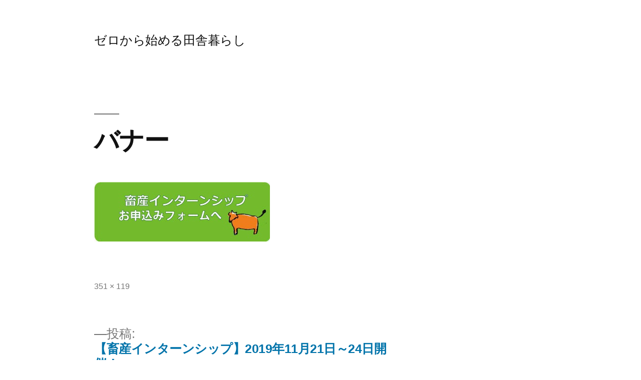

--- FILE ---
content_type: text/html; charset=UTF-8
request_url: https://inaka-start.com/news-event/event/entry-206.html/attachment/0e49ea6561cef43bed218fe07e15a59f
body_size: 45103
content:
<!doctype html>
<html dir="ltr" lang="ja">
<head>
	<meta charset="UTF-8" />
	<!-- Google Tag Manager -->
<script>(function(w,d,s,l,i){w[l]=w[l]||[];w[l].push({'gtm.start':
new Date().getTime(),event:'gtm.js'});var f=d.getElementsByTagName(s)[0],
j=d.createElement(s),dl=l!='dataLayer'?'&l='+l:'';j.async=true;j.src=
'https://www.googletagmanager.com/gtm.js?id='+i+dl;f.parentNode.insertBefore(j,f);
})(window,document,'script','dataLayer','GTM-5VKC6XBJ');</script>
<!-- End Google Tag Manager -->
	<meta name="viewport" content="width=device-width, initial-scale=1" />
	<link rel="profile" href="https://gmpg.org/xfn/11" />
	<title>バナー | ゼロから始める田舎暮らし</title>
	<style>img:is([sizes="auto" i], [sizes^="auto," i]) { contain-intrinsic-size: 3000px 1500px }</style>
	
		<!-- All in One SEO 4.9.3 - aioseo.com -->
	<meta name="robots" content="max-image-preview:large" />
	<meta name="author" content="おむすビーズ"/>
	<link rel="canonical" href="https://inaka-start.com/news-event/event/entry-206.html/attachment/0e49ea6561cef43bed218fe07e15a59f" />
	<meta name="generator" content="All in One SEO (AIOSEO) 4.9.3" />
		<script type="application/ld+json" class="aioseo-schema">
			{"@context":"https:\/\/schema.org","@graph":[{"@type":"BreadcrumbList","@id":"https:\/\/inaka-start.com\/news-event\/event\/entry-206.html\/attachment\/0e49ea6561cef43bed218fe07e15a59f#breadcrumblist","itemListElement":[{"@type":"ListItem","@id":"https:\/\/inaka-start.com#listItem","position":1,"name":"\u30db\u30fc\u30e0","item":"https:\/\/inaka-start.com","nextItem":{"@type":"ListItem","@id":"https:\/\/inaka-start.com\/news-event\/event\/entry-206.html\/attachment\/0e49ea6561cef43bed218fe07e15a59f#listItem","name":"\u30d0\u30ca\u30fc"}},{"@type":"ListItem","@id":"https:\/\/inaka-start.com\/news-event\/event\/entry-206.html\/attachment\/0e49ea6561cef43bed218fe07e15a59f#listItem","position":2,"name":"\u30d0\u30ca\u30fc","previousItem":{"@type":"ListItem","@id":"https:\/\/inaka-start.com#listItem","name":"\u30db\u30fc\u30e0"}}]},{"@type":"ItemPage","@id":"https:\/\/inaka-start.com\/news-event\/event\/entry-206.html\/attachment\/0e49ea6561cef43bed218fe07e15a59f#itempage","url":"https:\/\/inaka-start.com\/news-event\/event\/entry-206.html\/attachment\/0e49ea6561cef43bed218fe07e15a59f","name":"\u30d0\u30ca\u30fc | \u30bc\u30ed\u304b\u3089\u59cb\u3081\u308b\u7530\u820e\u66ae\u3089\u3057","inLanguage":"ja","isPartOf":{"@id":"https:\/\/inaka-start.com\/#website"},"breadcrumb":{"@id":"https:\/\/inaka-start.com\/news-event\/event\/entry-206.html\/attachment\/0e49ea6561cef43bed218fe07e15a59f#breadcrumblist"},"author":{"@id":"https:\/\/inaka-start.com\/author\/fpi#author"},"creator":{"@id":"https:\/\/inaka-start.com\/author\/fpi#author"},"datePublished":"2020-01-21T16:05:09+09:00","dateModified":"2024-03-26T13:53:50+09:00"},{"@type":"Organization","@id":"https:\/\/inaka-start.com\/#organization","name":"\u682a\u5f0f\u4f1a\u793e\uff26\uff30\uff29\u3000","url":"https:\/\/inaka-start.com\/","telephone":"+81669400088","logo":{"@type":"ImageObject","url":"https:\/\/inaka-start.com\/wp-content\/uploads\/2021\/04\/\u304a\u3080\u3059\u30d3\u30fc\u30ba\u30d5\u30a1\u30d3\u30b3\u30f32.png","@id":"https:\/\/inaka-start.com\/news-event\/event\/entry-206.html\/attachment\/0e49ea6561cef43bed218fe07e15a59f\/#organizationLogo","width":512,"height":512},"image":{"@id":"https:\/\/inaka-start.com\/news-event\/event\/entry-206.html\/attachment\/0e49ea6561cef43bed218fe07e15a59f\/#organizationLogo"},"sameAs":["https:\/\/facebook.com\/\u304a\u3080\u3059\u30d3\u30fc\u30ba","https:\/\/instagram.com\/\u304a\u3080\u3059\u30d3\u30fc\u30ba","https:\/\/youtube.com\/\u304a\u3080\u3059\u30d3\u30fc\u30ba"]},{"@type":"Person","@id":"https:\/\/inaka-start.com\/author\/fpi#author","url":"https:\/\/inaka-start.com\/author\/fpi","name":"\u304a\u3080\u3059\u30d3\u30fc\u30ba","image":{"@type":"ImageObject","@id":"https:\/\/inaka-start.com\/news-event\/event\/entry-206.html\/attachment\/0e49ea6561cef43bed218fe07e15a59f#authorImage","url":"https:\/\/secure.gravatar.com\/avatar\/435cb595e501ea64860e05b9e6ee7ce0907a2a4f45d8556b32d12c70fb648b78?s=96&d=mm&r=g","width":96,"height":96,"caption":"\u304a\u3080\u3059\u30d3\u30fc\u30ba"}},{"@type":"WebSite","@id":"https:\/\/inaka-start.com\/#website","url":"https:\/\/inaka-start.com\/","name":"\u30bc\u30ed\u304b\u3089\u59cb\u3081\u308b\u7530\u820e\u66ae\u3089\u3057","inLanguage":"ja","publisher":{"@id":"https:\/\/inaka-start.com\/#organization"}}]}
		</script>
		<!-- All in One SEO -->

<link rel="alternate" type="application/rss+xml" title="ゼロから始める田舎暮らし &raquo; フィード" href="https://inaka-start.com/feed" />
<link rel="alternate" type="application/rss+xml" title="ゼロから始める田舎暮らし &raquo; コメントフィード" href="https://inaka-start.com/comments/feed" />
		<!-- This site uses the Google Analytics by MonsterInsights plugin v9.11.1 - Using Analytics tracking - https://www.monsterinsights.com/ -->
							<script src="//www.googletagmanager.com/gtag/js?id=G-2X6ZESW2L9"  data-cfasync="false" data-wpfc-render="false" type="text/javascript" async></script>
			<script data-cfasync="false" data-wpfc-render="false" type="text/javascript">
				var mi_version = '9.11.1';
				var mi_track_user = true;
				var mi_no_track_reason = '';
								var MonsterInsightsDefaultLocations = {"page_location":"https:\/\/inaka-start.com\/news-event\/event\/entry-206.html\/attachment\/0e49ea6561cef43bed218fe07e15a59f\/"};
								if ( typeof MonsterInsightsPrivacyGuardFilter === 'function' ) {
					var MonsterInsightsLocations = (typeof MonsterInsightsExcludeQuery === 'object') ? MonsterInsightsPrivacyGuardFilter( MonsterInsightsExcludeQuery ) : MonsterInsightsPrivacyGuardFilter( MonsterInsightsDefaultLocations );
				} else {
					var MonsterInsightsLocations = (typeof MonsterInsightsExcludeQuery === 'object') ? MonsterInsightsExcludeQuery : MonsterInsightsDefaultLocations;
				}

								var disableStrs = [
										'ga-disable-G-2X6ZESW2L9',
									];

				/* Function to detect opted out users */
				function __gtagTrackerIsOptedOut() {
					for (var index = 0; index < disableStrs.length; index++) {
						if (document.cookie.indexOf(disableStrs[index] + '=true') > -1) {
							return true;
						}
					}

					return false;
				}

				/* Disable tracking if the opt-out cookie exists. */
				if (__gtagTrackerIsOptedOut()) {
					for (var index = 0; index < disableStrs.length; index++) {
						window[disableStrs[index]] = true;
					}
				}

				/* Opt-out function */
				function __gtagTrackerOptout() {
					for (var index = 0; index < disableStrs.length; index++) {
						document.cookie = disableStrs[index] + '=true; expires=Thu, 31 Dec 2099 23:59:59 UTC; path=/';
						window[disableStrs[index]] = true;
					}
				}

				if ('undefined' === typeof gaOptout) {
					function gaOptout() {
						__gtagTrackerOptout();
					}
				}
								window.dataLayer = window.dataLayer || [];

				window.MonsterInsightsDualTracker = {
					helpers: {},
					trackers: {},
				};
				if (mi_track_user) {
					function __gtagDataLayer() {
						dataLayer.push(arguments);
					}

					function __gtagTracker(type, name, parameters) {
						if (!parameters) {
							parameters = {};
						}

						if (parameters.send_to) {
							__gtagDataLayer.apply(null, arguments);
							return;
						}

						if (type === 'event') {
														parameters.send_to = monsterinsights_frontend.v4_id;
							var hookName = name;
							if (typeof parameters['event_category'] !== 'undefined') {
								hookName = parameters['event_category'] + ':' + name;
							}

							if (typeof MonsterInsightsDualTracker.trackers[hookName] !== 'undefined') {
								MonsterInsightsDualTracker.trackers[hookName](parameters);
							} else {
								__gtagDataLayer('event', name, parameters);
							}
							
						} else {
							__gtagDataLayer.apply(null, arguments);
						}
					}

					__gtagTracker('js', new Date());
					__gtagTracker('set', {
						'developer_id.dZGIzZG': true,
											});
					if ( MonsterInsightsLocations.page_location ) {
						__gtagTracker('set', MonsterInsightsLocations);
					}
										__gtagTracker('config', 'G-2X6ZESW2L9', {"forceSSL":"true","link_attribution":"true"} );
										window.gtag = __gtagTracker;										(function () {
						/* https://developers.google.com/analytics/devguides/collection/analyticsjs/ */
						/* ga and __gaTracker compatibility shim. */
						var noopfn = function () {
							return null;
						};
						var newtracker = function () {
							return new Tracker();
						};
						var Tracker = function () {
							return null;
						};
						var p = Tracker.prototype;
						p.get = noopfn;
						p.set = noopfn;
						p.send = function () {
							var args = Array.prototype.slice.call(arguments);
							args.unshift('send');
							__gaTracker.apply(null, args);
						};
						var __gaTracker = function () {
							var len = arguments.length;
							if (len === 0) {
								return;
							}
							var f = arguments[len - 1];
							if (typeof f !== 'object' || f === null || typeof f.hitCallback !== 'function') {
								if ('send' === arguments[0]) {
									var hitConverted, hitObject = false, action;
									if ('event' === arguments[1]) {
										if ('undefined' !== typeof arguments[3]) {
											hitObject = {
												'eventAction': arguments[3],
												'eventCategory': arguments[2],
												'eventLabel': arguments[4],
												'value': arguments[5] ? arguments[5] : 1,
											}
										}
									}
									if ('pageview' === arguments[1]) {
										if ('undefined' !== typeof arguments[2]) {
											hitObject = {
												'eventAction': 'page_view',
												'page_path': arguments[2],
											}
										}
									}
									if (typeof arguments[2] === 'object') {
										hitObject = arguments[2];
									}
									if (typeof arguments[5] === 'object') {
										Object.assign(hitObject, arguments[5]);
									}
									if ('undefined' !== typeof arguments[1].hitType) {
										hitObject = arguments[1];
										if ('pageview' === hitObject.hitType) {
											hitObject.eventAction = 'page_view';
										}
									}
									if (hitObject) {
										action = 'timing' === arguments[1].hitType ? 'timing_complete' : hitObject.eventAction;
										hitConverted = mapArgs(hitObject);
										__gtagTracker('event', action, hitConverted);
									}
								}
								return;
							}

							function mapArgs(args) {
								var arg, hit = {};
								var gaMap = {
									'eventCategory': 'event_category',
									'eventAction': 'event_action',
									'eventLabel': 'event_label',
									'eventValue': 'event_value',
									'nonInteraction': 'non_interaction',
									'timingCategory': 'event_category',
									'timingVar': 'name',
									'timingValue': 'value',
									'timingLabel': 'event_label',
									'page': 'page_path',
									'location': 'page_location',
									'title': 'page_title',
									'referrer' : 'page_referrer',
								};
								for (arg in args) {
																		if (!(!args.hasOwnProperty(arg) || !gaMap.hasOwnProperty(arg))) {
										hit[gaMap[arg]] = args[arg];
									} else {
										hit[arg] = args[arg];
									}
								}
								return hit;
							}

							try {
								f.hitCallback();
							} catch (ex) {
							}
						};
						__gaTracker.create = newtracker;
						__gaTracker.getByName = newtracker;
						__gaTracker.getAll = function () {
							return [];
						};
						__gaTracker.remove = noopfn;
						__gaTracker.loaded = true;
						window['__gaTracker'] = __gaTracker;
					})();
									} else {
										console.log("");
					(function () {
						function __gtagTracker() {
							return null;
						}

						window['__gtagTracker'] = __gtagTracker;
						window['gtag'] = __gtagTracker;
					})();
									}
			</script>
							<!-- / Google Analytics by MonsterInsights -->
		<script type="text/javascript">
/* <![CDATA[ */
window._wpemojiSettings = {"baseUrl":"https:\/\/s.w.org\/images\/core\/emoji\/16.0.1\/72x72\/","ext":".png","svgUrl":"https:\/\/s.w.org\/images\/core\/emoji\/16.0.1\/svg\/","svgExt":".svg","source":{"concatemoji":"https:\/\/inaka-start.com\/wp-includes\/js\/wp-emoji-release.min.js?ver=6.8.3"}};
/*! This file is auto-generated */
!function(s,n){var o,i,e;function c(e){try{var t={supportTests:e,timestamp:(new Date).valueOf()};sessionStorage.setItem(o,JSON.stringify(t))}catch(e){}}function p(e,t,n){e.clearRect(0,0,e.canvas.width,e.canvas.height),e.fillText(t,0,0);var t=new Uint32Array(e.getImageData(0,0,e.canvas.width,e.canvas.height).data),a=(e.clearRect(0,0,e.canvas.width,e.canvas.height),e.fillText(n,0,0),new Uint32Array(e.getImageData(0,0,e.canvas.width,e.canvas.height).data));return t.every(function(e,t){return e===a[t]})}function u(e,t){e.clearRect(0,0,e.canvas.width,e.canvas.height),e.fillText(t,0,0);for(var n=e.getImageData(16,16,1,1),a=0;a<n.data.length;a++)if(0!==n.data[a])return!1;return!0}function f(e,t,n,a){switch(t){case"flag":return n(e,"\ud83c\udff3\ufe0f\u200d\u26a7\ufe0f","\ud83c\udff3\ufe0f\u200b\u26a7\ufe0f")?!1:!n(e,"\ud83c\udde8\ud83c\uddf6","\ud83c\udde8\u200b\ud83c\uddf6")&&!n(e,"\ud83c\udff4\udb40\udc67\udb40\udc62\udb40\udc65\udb40\udc6e\udb40\udc67\udb40\udc7f","\ud83c\udff4\u200b\udb40\udc67\u200b\udb40\udc62\u200b\udb40\udc65\u200b\udb40\udc6e\u200b\udb40\udc67\u200b\udb40\udc7f");case"emoji":return!a(e,"\ud83e\udedf")}return!1}function g(e,t,n,a){var r="undefined"!=typeof WorkerGlobalScope&&self instanceof WorkerGlobalScope?new OffscreenCanvas(300,150):s.createElement("canvas"),o=r.getContext("2d",{willReadFrequently:!0}),i=(o.textBaseline="top",o.font="600 32px Arial",{});return e.forEach(function(e){i[e]=t(o,e,n,a)}),i}function t(e){var t=s.createElement("script");t.src=e,t.defer=!0,s.head.appendChild(t)}"undefined"!=typeof Promise&&(o="wpEmojiSettingsSupports",i=["flag","emoji"],n.supports={everything:!0,everythingExceptFlag:!0},e=new Promise(function(e){s.addEventListener("DOMContentLoaded",e,{once:!0})}),new Promise(function(t){var n=function(){try{var e=JSON.parse(sessionStorage.getItem(o));if("object"==typeof e&&"number"==typeof e.timestamp&&(new Date).valueOf()<e.timestamp+604800&&"object"==typeof e.supportTests)return e.supportTests}catch(e){}return null}();if(!n){if("undefined"!=typeof Worker&&"undefined"!=typeof OffscreenCanvas&&"undefined"!=typeof URL&&URL.createObjectURL&&"undefined"!=typeof Blob)try{var e="postMessage("+g.toString()+"("+[JSON.stringify(i),f.toString(),p.toString(),u.toString()].join(",")+"));",a=new Blob([e],{type:"text/javascript"}),r=new Worker(URL.createObjectURL(a),{name:"wpTestEmojiSupports"});return void(r.onmessage=function(e){c(n=e.data),r.terminate(),t(n)})}catch(e){}c(n=g(i,f,p,u))}t(n)}).then(function(e){for(var t in e)n.supports[t]=e[t],n.supports.everything=n.supports.everything&&n.supports[t],"flag"!==t&&(n.supports.everythingExceptFlag=n.supports.everythingExceptFlag&&n.supports[t]);n.supports.everythingExceptFlag=n.supports.everythingExceptFlag&&!n.supports.flag,n.DOMReady=!1,n.readyCallback=function(){n.DOMReady=!0}}).then(function(){return e}).then(function(){var e;n.supports.everything||(n.readyCallback(),(e=n.source||{}).concatemoji?t(e.concatemoji):e.wpemoji&&e.twemoji&&(t(e.twemoji),t(e.wpemoji)))}))}((window,document),window._wpemojiSettings);
/* ]]> */
</script>
<style id='wp-emoji-styles-inline-css' type='text/css'>

	img.wp-smiley, img.emoji {
		display: inline !important;
		border: none !important;
		box-shadow: none !important;
		height: 1em !important;
		width: 1em !important;
		margin: 0 0.07em !important;
		vertical-align: -0.1em !important;
		background: none !important;
		padding: 0 !important;
	}
</style>
<link rel='stylesheet' id='wp-block-library-css' href='https://inaka-start.com/wp-includes/css/dist/block-library/style.min.css?ver=6.8.3' type='text/css' media='all' />
<style id='wp-block-library-theme-inline-css' type='text/css'>
.wp-block-audio :where(figcaption){color:#555;font-size:13px;text-align:center}.is-dark-theme .wp-block-audio :where(figcaption){color:#ffffffa6}.wp-block-audio{margin:0 0 1em}.wp-block-code{border:1px solid #ccc;border-radius:4px;font-family:Menlo,Consolas,monaco,monospace;padding:.8em 1em}.wp-block-embed :where(figcaption){color:#555;font-size:13px;text-align:center}.is-dark-theme .wp-block-embed :where(figcaption){color:#ffffffa6}.wp-block-embed{margin:0 0 1em}.blocks-gallery-caption{color:#555;font-size:13px;text-align:center}.is-dark-theme .blocks-gallery-caption{color:#ffffffa6}:root :where(.wp-block-image figcaption){color:#555;font-size:13px;text-align:center}.is-dark-theme :root :where(.wp-block-image figcaption){color:#ffffffa6}.wp-block-image{margin:0 0 1em}.wp-block-pullquote{border-bottom:4px solid;border-top:4px solid;color:currentColor;margin-bottom:1.75em}.wp-block-pullquote cite,.wp-block-pullquote footer,.wp-block-pullquote__citation{color:currentColor;font-size:.8125em;font-style:normal;text-transform:uppercase}.wp-block-quote{border-left:.25em solid;margin:0 0 1.75em;padding-left:1em}.wp-block-quote cite,.wp-block-quote footer{color:currentColor;font-size:.8125em;font-style:normal;position:relative}.wp-block-quote:where(.has-text-align-right){border-left:none;border-right:.25em solid;padding-left:0;padding-right:1em}.wp-block-quote:where(.has-text-align-center){border:none;padding-left:0}.wp-block-quote.is-large,.wp-block-quote.is-style-large,.wp-block-quote:where(.is-style-plain){border:none}.wp-block-search .wp-block-search__label{font-weight:700}.wp-block-search__button{border:1px solid #ccc;padding:.375em .625em}:where(.wp-block-group.has-background){padding:1.25em 2.375em}.wp-block-separator.has-css-opacity{opacity:.4}.wp-block-separator{border:none;border-bottom:2px solid;margin-left:auto;margin-right:auto}.wp-block-separator.has-alpha-channel-opacity{opacity:1}.wp-block-separator:not(.is-style-wide):not(.is-style-dots){width:100px}.wp-block-separator.has-background:not(.is-style-dots){border-bottom:none;height:1px}.wp-block-separator.has-background:not(.is-style-wide):not(.is-style-dots){height:2px}.wp-block-table{margin:0 0 1em}.wp-block-table td,.wp-block-table th{word-break:normal}.wp-block-table :where(figcaption){color:#555;font-size:13px;text-align:center}.is-dark-theme .wp-block-table :where(figcaption){color:#ffffffa6}.wp-block-video :where(figcaption){color:#555;font-size:13px;text-align:center}.is-dark-theme .wp-block-video :where(figcaption){color:#ffffffa6}.wp-block-video{margin:0 0 1em}:root :where(.wp-block-template-part.has-background){margin-bottom:0;margin-top:0;padding:1.25em 2.375em}
</style>
<style id='classic-theme-styles-inline-css' type='text/css'>
/*! This file is auto-generated */
.wp-block-button__link{color:#fff;background-color:#32373c;border-radius:9999px;box-shadow:none;text-decoration:none;padding:calc(.667em + 2px) calc(1.333em + 2px);font-size:1.125em}.wp-block-file__button{background:#32373c;color:#fff;text-decoration:none}
</style>
<link rel='stylesheet' id='aioseo/css/src/vue/standalone/blocks/table-of-contents/global.scss-css' href='https://inaka-start.com/wp-content/plugins/all-in-one-seo-pack/dist/Lite/assets/css/table-of-contents/global.e90f6d47.css?ver=4.9.3' type='text/css' media='all' />
<style id='global-styles-inline-css' type='text/css'>
:root{--wp--preset--aspect-ratio--square: 1;--wp--preset--aspect-ratio--4-3: 4/3;--wp--preset--aspect-ratio--3-4: 3/4;--wp--preset--aspect-ratio--3-2: 3/2;--wp--preset--aspect-ratio--2-3: 2/3;--wp--preset--aspect-ratio--16-9: 16/9;--wp--preset--aspect-ratio--9-16: 9/16;--wp--preset--color--black: #000000;--wp--preset--color--cyan-bluish-gray: #abb8c3;--wp--preset--color--white: #FFF;--wp--preset--color--pale-pink: #f78da7;--wp--preset--color--vivid-red: #cf2e2e;--wp--preset--color--luminous-vivid-orange: #ff6900;--wp--preset--color--luminous-vivid-amber: #fcb900;--wp--preset--color--light-green-cyan: #7bdcb5;--wp--preset--color--vivid-green-cyan: #00d084;--wp--preset--color--pale-cyan-blue: #8ed1fc;--wp--preset--color--vivid-cyan-blue: #0693e3;--wp--preset--color--vivid-purple: #9b51e0;--wp--preset--color--primary: #0073a8;--wp--preset--color--secondary: #005075;--wp--preset--color--dark-gray: #111;--wp--preset--color--light-gray: #767676;--wp--preset--gradient--vivid-cyan-blue-to-vivid-purple: linear-gradient(135deg,rgba(6,147,227,1) 0%,rgb(155,81,224) 100%);--wp--preset--gradient--light-green-cyan-to-vivid-green-cyan: linear-gradient(135deg,rgb(122,220,180) 0%,rgb(0,208,130) 100%);--wp--preset--gradient--luminous-vivid-amber-to-luminous-vivid-orange: linear-gradient(135deg,rgba(252,185,0,1) 0%,rgba(255,105,0,1) 100%);--wp--preset--gradient--luminous-vivid-orange-to-vivid-red: linear-gradient(135deg,rgba(255,105,0,1) 0%,rgb(207,46,46) 100%);--wp--preset--gradient--very-light-gray-to-cyan-bluish-gray: linear-gradient(135deg,rgb(238,238,238) 0%,rgb(169,184,195) 100%);--wp--preset--gradient--cool-to-warm-spectrum: linear-gradient(135deg,rgb(74,234,220) 0%,rgb(151,120,209) 20%,rgb(207,42,186) 40%,rgb(238,44,130) 60%,rgb(251,105,98) 80%,rgb(254,248,76) 100%);--wp--preset--gradient--blush-light-purple: linear-gradient(135deg,rgb(255,206,236) 0%,rgb(152,150,240) 100%);--wp--preset--gradient--blush-bordeaux: linear-gradient(135deg,rgb(254,205,165) 0%,rgb(254,45,45) 50%,rgb(107,0,62) 100%);--wp--preset--gradient--luminous-dusk: linear-gradient(135deg,rgb(255,203,112) 0%,rgb(199,81,192) 50%,rgb(65,88,208) 100%);--wp--preset--gradient--pale-ocean: linear-gradient(135deg,rgb(255,245,203) 0%,rgb(182,227,212) 50%,rgb(51,167,181) 100%);--wp--preset--gradient--electric-grass: linear-gradient(135deg,rgb(202,248,128) 0%,rgb(113,206,126) 100%);--wp--preset--gradient--midnight: linear-gradient(135deg,rgb(2,3,129) 0%,rgb(40,116,252) 100%);--wp--preset--font-size--small: 19.5px;--wp--preset--font-size--medium: 20px;--wp--preset--font-size--large: 36.5px;--wp--preset--font-size--x-large: 42px;--wp--preset--font-size--normal: 22px;--wp--preset--font-size--huge: 49.5px;--wp--preset--spacing--20: 0.44rem;--wp--preset--spacing--30: 0.67rem;--wp--preset--spacing--40: 1rem;--wp--preset--spacing--50: 1.5rem;--wp--preset--spacing--60: 2.25rem;--wp--preset--spacing--70: 3.38rem;--wp--preset--spacing--80: 5.06rem;--wp--preset--shadow--natural: 6px 6px 9px rgba(0, 0, 0, 0.2);--wp--preset--shadow--deep: 12px 12px 50px rgba(0, 0, 0, 0.4);--wp--preset--shadow--sharp: 6px 6px 0px rgba(0, 0, 0, 0.2);--wp--preset--shadow--outlined: 6px 6px 0px -3px rgba(255, 255, 255, 1), 6px 6px rgba(0, 0, 0, 1);--wp--preset--shadow--crisp: 6px 6px 0px rgba(0, 0, 0, 1);}:where(.is-layout-flex){gap: 0.5em;}:where(.is-layout-grid){gap: 0.5em;}body .is-layout-flex{display: flex;}.is-layout-flex{flex-wrap: wrap;align-items: center;}.is-layout-flex > :is(*, div){margin: 0;}body .is-layout-grid{display: grid;}.is-layout-grid > :is(*, div){margin: 0;}:where(.wp-block-columns.is-layout-flex){gap: 2em;}:where(.wp-block-columns.is-layout-grid){gap: 2em;}:where(.wp-block-post-template.is-layout-flex){gap: 1.25em;}:where(.wp-block-post-template.is-layout-grid){gap: 1.25em;}.has-black-color{color: var(--wp--preset--color--black) !important;}.has-cyan-bluish-gray-color{color: var(--wp--preset--color--cyan-bluish-gray) !important;}.has-white-color{color: var(--wp--preset--color--white) !important;}.has-pale-pink-color{color: var(--wp--preset--color--pale-pink) !important;}.has-vivid-red-color{color: var(--wp--preset--color--vivid-red) !important;}.has-luminous-vivid-orange-color{color: var(--wp--preset--color--luminous-vivid-orange) !important;}.has-luminous-vivid-amber-color{color: var(--wp--preset--color--luminous-vivid-amber) !important;}.has-light-green-cyan-color{color: var(--wp--preset--color--light-green-cyan) !important;}.has-vivid-green-cyan-color{color: var(--wp--preset--color--vivid-green-cyan) !important;}.has-pale-cyan-blue-color{color: var(--wp--preset--color--pale-cyan-blue) !important;}.has-vivid-cyan-blue-color{color: var(--wp--preset--color--vivid-cyan-blue) !important;}.has-vivid-purple-color{color: var(--wp--preset--color--vivid-purple) !important;}.has-black-background-color{background-color: var(--wp--preset--color--black) !important;}.has-cyan-bluish-gray-background-color{background-color: var(--wp--preset--color--cyan-bluish-gray) !important;}.has-white-background-color{background-color: var(--wp--preset--color--white) !important;}.has-pale-pink-background-color{background-color: var(--wp--preset--color--pale-pink) !important;}.has-vivid-red-background-color{background-color: var(--wp--preset--color--vivid-red) !important;}.has-luminous-vivid-orange-background-color{background-color: var(--wp--preset--color--luminous-vivid-orange) !important;}.has-luminous-vivid-amber-background-color{background-color: var(--wp--preset--color--luminous-vivid-amber) !important;}.has-light-green-cyan-background-color{background-color: var(--wp--preset--color--light-green-cyan) !important;}.has-vivid-green-cyan-background-color{background-color: var(--wp--preset--color--vivid-green-cyan) !important;}.has-pale-cyan-blue-background-color{background-color: var(--wp--preset--color--pale-cyan-blue) !important;}.has-vivid-cyan-blue-background-color{background-color: var(--wp--preset--color--vivid-cyan-blue) !important;}.has-vivid-purple-background-color{background-color: var(--wp--preset--color--vivid-purple) !important;}.has-black-border-color{border-color: var(--wp--preset--color--black) !important;}.has-cyan-bluish-gray-border-color{border-color: var(--wp--preset--color--cyan-bluish-gray) !important;}.has-white-border-color{border-color: var(--wp--preset--color--white) !important;}.has-pale-pink-border-color{border-color: var(--wp--preset--color--pale-pink) !important;}.has-vivid-red-border-color{border-color: var(--wp--preset--color--vivid-red) !important;}.has-luminous-vivid-orange-border-color{border-color: var(--wp--preset--color--luminous-vivid-orange) !important;}.has-luminous-vivid-amber-border-color{border-color: var(--wp--preset--color--luminous-vivid-amber) !important;}.has-light-green-cyan-border-color{border-color: var(--wp--preset--color--light-green-cyan) !important;}.has-vivid-green-cyan-border-color{border-color: var(--wp--preset--color--vivid-green-cyan) !important;}.has-pale-cyan-blue-border-color{border-color: var(--wp--preset--color--pale-cyan-blue) !important;}.has-vivid-cyan-blue-border-color{border-color: var(--wp--preset--color--vivid-cyan-blue) !important;}.has-vivid-purple-border-color{border-color: var(--wp--preset--color--vivid-purple) !important;}.has-vivid-cyan-blue-to-vivid-purple-gradient-background{background: var(--wp--preset--gradient--vivid-cyan-blue-to-vivid-purple) !important;}.has-light-green-cyan-to-vivid-green-cyan-gradient-background{background: var(--wp--preset--gradient--light-green-cyan-to-vivid-green-cyan) !important;}.has-luminous-vivid-amber-to-luminous-vivid-orange-gradient-background{background: var(--wp--preset--gradient--luminous-vivid-amber-to-luminous-vivid-orange) !important;}.has-luminous-vivid-orange-to-vivid-red-gradient-background{background: var(--wp--preset--gradient--luminous-vivid-orange-to-vivid-red) !important;}.has-very-light-gray-to-cyan-bluish-gray-gradient-background{background: var(--wp--preset--gradient--very-light-gray-to-cyan-bluish-gray) !important;}.has-cool-to-warm-spectrum-gradient-background{background: var(--wp--preset--gradient--cool-to-warm-spectrum) !important;}.has-blush-light-purple-gradient-background{background: var(--wp--preset--gradient--blush-light-purple) !important;}.has-blush-bordeaux-gradient-background{background: var(--wp--preset--gradient--blush-bordeaux) !important;}.has-luminous-dusk-gradient-background{background: var(--wp--preset--gradient--luminous-dusk) !important;}.has-pale-ocean-gradient-background{background: var(--wp--preset--gradient--pale-ocean) !important;}.has-electric-grass-gradient-background{background: var(--wp--preset--gradient--electric-grass) !important;}.has-midnight-gradient-background{background: var(--wp--preset--gradient--midnight) !important;}.has-small-font-size{font-size: var(--wp--preset--font-size--small) !important;}.has-medium-font-size{font-size: var(--wp--preset--font-size--medium) !important;}.has-large-font-size{font-size: var(--wp--preset--font-size--large) !important;}.has-x-large-font-size{font-size: var(--wp--preset--font-size--x-large) !important;}
:where(.wp-block-post-template.is-layout-flex){gap: 1.25em;}:where(.wp-block-post-template.is-layout-grid){gap: 1.25em;}
:where(.wp-block-columns.is-layout-flex){gap: 2em;}:where(.wp-block-columns.is-layout-grid){gap: 2em;}
:root :where(.wp-block-pullquote){font-size: 1.5em;line-height: 1.6;}
</style>
<link rel='stylesheet' id='twentynineteen-style-css' href='https://inaka-start.com/wp-content/themes/twentynineteen/style.css?ver=1.4' type='text/css' media='all' />
<link rel='stylesheet' id='twentynineteen-print-style-css' href='https://inaka-start.com/wp-content/themes/twentynineteen/print.css?ver=1.4' type='text/css' media='print' />
<link rel='stylesheet' id='wp-pagenavi-css' href='https://inaka-start.com/wp-content/plugins/wp-pagenavi/pagenavi-css.css?ver=2.70' type='text/css' media='all' />
<script type="text/javascript" src="https://inaka-start.com/wp-content/plugins/google-analytics-for-wordpress/assets/js/frontend-gtag.min.js?ver=9.11.1" id="monsterinsights-frontend-script-js" async="async" data-wp-strategy="async"></script>
<script data-cfasync="false" data-wpfc-render="false" type="text/javascript" id='monsterinsights-frontend-script-js-extra'>/* <![CDATA[ */
var monsterinsights_frontend = {"js_events_tracking":"true","download_extensions":"doc,pdf,ppt,zip,xls,docx,pptx,xlsx","inbound_paths":"[{\"path\":\"\\\/go\\\/\",\"label\":\"affiliate\"},{\"path\":\"\\\/recommend\\\/\",\"label\":\"affiliate\"}]","home_url":"https:\/\/inaka-start.com","hash_tracking":"false","v4_id":"G-2X6ZESW2L9"};/* ]]> */
</script>
<link rel="https://api.w.org/" href="https://inaka-start.com/wp-json/" /><link rel="alternate" title="JSON" type="application/json" href="https://inaka-start.com/wp-json/wp/v2/media/222" /><link rel="EditURI" type="application/rsd+xml" title="RSD" href="https://inaka-start.com/xmlrpc.php?rsd" />
<meta name="generator" content="WordPress 6.8.3" />
<link rel='shortlink' href='https://inaka-start.com/?p=222' />
<link rel="alternate" title="oEmbed (JSON)" type="application/json+oembed" href="https://inaka-start.com/wp-json/oembed/1.0/embed?url=https%3A%2F%2Finaka-start.com%2Fnews-event%2Fevent%2Fentry-206.html%2Fattachment%2F0e49ea6561cef43bed218fe07e15a59f" />
<link rel="alternate" title="oEmbed (XML)" type="text/xml+oembed" href="https://inaka-start.com/wp-json/oembed/1.0/embed?url=https%3A%2F%2Finaka-start.com%2Fnews-event%2Fevent%2Fentry-206.html%2Fattachment%2F0e49ea6561cef43bed218fe07e15a59f&#038;format=xml" />
<style type="text/css">.recentcomments a{display:inline !important;padding:0 !important;margin:0 !important;}</style><link rel="icon" href="https://inaka-start.com/wp-content/uploads/2021/04/cropped-おむすビーズファビコン2-1-32x32.png" sizes="32x32" />
<link rel="icon" href="https://inaka-start.com/wp-content/uploads/2021/04/cropped-おむすビーズファビコン2-1-192x192.png" sizes="192x192" />
<link rel="apple-touch-icon" href="https://inaka-start.com/wp-content/uploads/2021/04/cropped-おむすビーズファビコン2-1-180x180.png" />
<meta name="msapplication-TileImage" content="https://inaka-start.com/wp-content/uploads/2021/04/cropped-おむすビーズファビコン2-1-270x270.png" />
		<style type="text/css" id="wp-custom-css">
			a.header-btn {
    position: absolute;
    bottom: 10%;
    transform: translate(-50%, -50%);
    left: 50%;
    background: #f0c71e;
    line-height: 30px;
    width: 240px;
    text-align: center;
    color: #333;
    border-radius: 15px;
	transition: .3s;
}

a.header-btn:hover {
   background: #346833;
	color: #fff;
}

.aligncenter{
	display: block;
	margin-left: auto;
	margin-right: auto;
}
.alignright{
	float: right;
	margin-left: 1.5em;
}
.alignleft{
	float: left;
	margin-right: 1.5em;
}
		</style>
			<!-- Global site tag (gtag.js) - Google Analytics -->
<script async src="https://www.googletagmanager.com/gtag/js?id=UA-76298177-1"></script>
<script>
  window.dataLayer = window.dataLayer || [];
  function gtag(){dataLayer.push(arguments);}
  gtag('js', new Date());

  gtag('config', 'UA-76298177-1');
</script>

</head>

<body class="attachment wp-singular attachment-template-default single single-attachment postid-222 attachmentid-222 attachment-jpeg wp-embed-responsive wp-theme-twentynineteen metaslider-plugin singular image-filters-enabled">
	<!-- Google Tag Manager (noscript) -->
<noscript><iframe src="https://www.googletagmanager.com/ns.html?id=GTM-5VKC6XBJ"
height="0" width="0" style="display:none;visibility:hidden"></iframe></noscript>
<!-- End Google Tag Manager (noscript) -->
<div id="page" class="site">
	<a class="skip-link screen-reader-text" href="#content">コンテンツへスキップ</a>

		<header id="masthead" class="site-header">

			<div class="site-branding-container">
				<div class="site-branding">

								<p class="site-title"><a href="https://inaka-start.com/" rel="home">ゼロから始める田舎暮らし</a></p>
			
			</div><!-- .site-branding -->
			</div><!-- .site-branding-container -->

					</header><!-- #masthead -->

	<div id="content" class="site-content">

	<section id="primary" class="content-area">
		<main id="main" class="site-main">

			
				<article id="post-222" class="post-222 attachment type-attachment status-inherit hentry entry">

					<header class="entry-header">
					<h1 class="entry-title">バナー</h1>					</header><!-- .entry-header -->

					<div class="entry-content">

						<figure class="entry-attachment wp-block-image">
						<img width="351" height="119" src="https://inaka-start.com/wp-content/uploads/2019/11/0e49ea6561cef43bed218fe07e15a59f.jpg" class="attachment-full size-full" alt="" decoding="async" srcset="https://inaka-start.com/wp-content/uploads/2019/11/0e49ea6561cef43bed218fe07e15a59f.jpg 351w, https://inaka-start.com/wp-content/uploads/2019/11/0e49ea6561cef43bed218fe07e15a59f-300x102.jpg 300w" sizes="(max-width: 351px) 100vw, 351px" />
							<figcaption class="wp-caption-text"></figcaption>

						</figure><!-- .entry-attachment -->

											</div><!-- .entry-content -->

					<footer class="entry-footer">
					<span class="full-size-link"><span class="screen-reader-text">フルサイズ</span><a href="https://inaka-start.com/wp-content/uploads/2019/11/0e49ea6561cef43bed218fe07e15a59f.jpg">351 &times; 119</a></span>
						
					</footer><!-- .entry-footer -->
				</article><!-- #post-222 -->

				
	<nav class="navigation post-navigation" aria-label="投稿">
		<h2 class="screen-reader-text">投稿ナビゲーション</h2>
		<div class="nav-links"><div class="nav-previous"><a href="https://inaka-start.com/news-event/event/entry-206.html" rel="prev"><span class="meta-nav">投稿:</span><br><span class="post-title">【畜産インターンシップ】2019年11月21日～24日開催！</span></a></div></div>
	</nav>
		</main><!-- .site-main -->
	</section><!-- .content-area -->


	</div><!-- #content -->

	<footer id="colophon" class="site-footer">
		
	<aside class="widget-area" role="complementary" aria-label="フッター">
							<div class="widget-column footer-widget-1">
					<section id="search-2" class="widget widget_search"><form role="search" method="get" class="search-form" action="https://inaka-start.com/">
				<label>
					<span class="screen-reader-text">検索:</span>
					<input type="search" class="search-field" placeholder="検索&hellip;" value="" name="s" />
				</label>
				<input type="submit" class="search-submit" value="検索" />
			</form></section>
		<section id="recent-posts-2" class="widget widget_recent_entries">
		<h2 class="widget-title">最近の投稿</h2>
		<ul>
											<li>
					<a href="https://inaka-start.com/news-event/kochikurashi20260117.html">高知暮らしフェア2025冬を1月17日に大阪で開催！</a>
									</li>
											<li>
					<a href="https://inaka-start.com/news-event/20260206.html">【林業体験】2026年2月6日(金）～8日(日）</a>
									</li>
											<li>
					<a href="https://inaka-start.com/news-event/forest202602.html">【林業インターンシップ】2026年2月11日～2月17日</a>
									</li>
											<li>
					<a href="https://inaka-start.com/news-event/20251109.html">&#8220;新・農業人フェア&#8221; 2025年11月9日 【大阪】おむすビーズ出展してます！</a>
									</li>
											<li>
					<a href="https://inaka-start.com/news-event/20251130.html">2025年11月30日（日）稲わらを使って「みごぼうき」を作ろうワークショップ開催</a>
									</li>
					</ul>

		</section><section id="recent-comments-2" class="widget widget_recent_comments"><h2 class="widget-title">最近のコメント</h2><ul id="recentcomments"></ul></section><section id="archives-2" class="widget widget_archive"><h2 class="widget-title">アーカイブ</h2>
			<ul>
					<li><a href='https://inaka-start.com/2026/01'>2026年1月</a></li>
	<li><a href='https://inaka-start.com/2025/12'>2025年12月</a></li>
	<li><a href='https://inaka-start.com/2025/10'>2025年10月</a></li>
	<li><a href='https://inaka-start.com/2025/09'>2025年9月</a></li>
	<li><a href='https://inaka-start.com/2025/08'>2025年8月</a></li>
	<li><a href='https://inaka-start.com/2025/07'>2025年7月</a></li>
	<li><a href='https://inaka-start.com/2025/06'>2025年6月</a></li>
	<li><a href='https://inaka-start.com/2025/05'>2025年5月</a></li>
	<li><a href='https://inaka-start.com/2025/04'>2025年4月</a></li>
	<li><a href='https://inaka-start.com/2025/03'>2025年3月</a></li>
	<li><a href='https://inaka-start.com/2025/01'>2025年1月</a></li>
	<li><a href='https://inaka-start.com/2024/12'>2024年12月</a></li>
	<li><a href='https://inaka-start.com/2024/11'>2024年11月</a></li>
	<li><a href='https://inaka-start.com/2024/10'>2024年10月</a></li>
	<li><a href='https://inaka-start.com/2024/09'>2024年9月</a></li>
	<li><a href='https://inaka-start.com/2024/08'>2024年8月</a></li>
	<li><a href='https://inaka-start.com/2024/07'>2024年7月</a></li>
	<li><a href='https://inaka-start.com/2024/06'>2024年6月</a></li>
	<li><a href='https://inaka-start.com/2024/05'>2024年5月</a></li>
	<li><a href='https://inaka-start.com/2024/04'>2024年4月</a></li>
	<li><a href='https://inaka-start.com/2024/03'>2024年3月</a></li>
	<li><a href='https://inaka-start.com/2024/02'>2024年2月</a></li>
	<li><a href='https://inaka-start.com/2024/01'>2024年1月</a></li>
	<li><a href='https://inaka-start.com/2023/12'>2023年12月</a></li>
	<li><a href='https://inaka-start.com/2023/11'>2023年11月</a></li>
	<li><a href='https://inaka-start.com/2023/10'>2023年10月</a></li>
	<li><a href='https://inaka-start.com/2023/07'>2023年7月</a></li>
	<li><a href='https://inaka-start.com/2023/05'>2023年5月</a></li>
	<li><a href='https://inaka-start.com/2023/04'>2023年4月</a></li>
	<li><a href='https://inaka-start.com/2023/03'>2023年3月</a></li>
	<li><a href='https://inaka-start.com/2023/01'>2023年1月</a></li>
	<li><a href='https://inaka-start.com/2022/11'>2022年11月</a></li>
	<li><a href='https://inaka-start.com/2022/10'>2022年10月</a></li>
	<li><a href='https://inaka-start.com/2022/08'>2022年8月</a></li>
	<li><a href='https://inaka-start.com/2022/07'>2022年7月</a></li>
	<li><a href='https://inaka-start.com/2022/06'>2022年6月</a></li>
	<li><a href='https://inaka-start.com/2022/05'>2022年5月</a></li>
	<li><a href='https://inaka-start.com/2022/04'>2022年4月</a></li>
	<li><a href='https://inaka-start.com/2022/02'>2022年2月</a></li>
	<li><a href='https://inaka-start.com/2022/01'>2022年1月</a></li>
	<li><a href='https://inaka-start.com/2021/11'>2021年11月</a></li>
	<li><a href='https://inaka-start.com/2021/10'>2021年10月</a></li>
	<li><a href='https://inaka-start.com/2021/09'>2021年9月</a></li>
	<li><a href='https://inaka-start.com/2021/08'>2021年8月</a></li>
	<li><a href='https://inaka-start.com/2021/06'>2021年6月</a></li>
	<li><a href='https://inaka-start.com/2021/04'>2021年4月</a></li>
	<li><a href='https://inaka-start.com/2021/02'>2021年2月</a></li>
	<li><a href='https://inaka-start.com/2020/11'>2020年11月</a></li>
	<li><a href='https://inaka-start.com/2020/09'>2020年9月</a></li>
	<li><a href='https://inaka-start.com/2020/08'>2020年8月</a></li>
	<li><a href='https://inaka-start.com/2020/06'>2020年6月</a></li>
	<li><a href='https://inaka-start.com/2020/04'>2020年4月</a></li>
	<li><a href='https://inaka-start.com/2020/03'>2020年3月</a></li>
	<li><a href='https://inaka-start.com/2020/02'>2020年2月</a></li>
	<li><a href='https://inaka-start.com/2020/01'>2020年1月</a></li>
	<li><a href='https://inaka-start.com/2019/11'>2019年11月</a></li>
	<li><a href='https://inaka-start.com/2019/10'>2019年10月</a></li>
	<li><a href='https://inaka-start.com/2019/08'>2019年8月</a></li>
	<li><a href='https://inaka-start.com/2019/07'>2019年7月</a></li>
	<li><a href='https://inaka-start.com/2019/06'>2019年6月</a></li>
	<li><a href='https://inaka-start.com/2019/05'>2019年5月</a></li>
	<li><a href='https://inaka-start.com/2019/01'>2019年1月</a></li>
	<li><a href='https://inaka-start.com/2018/12'>2018年12月</a></li>
	<li><a href='https://inaka-start.com/2018/11'>2018年11月</a></li>
	<li><a href='https://inaka-start.com/2018/08'>2018年8月</a></li>
	<li><a href='https://inaka-start.com/2018/07'>2018年7月</a></li>
	<li><a href='https://inaka-start.com/2018/06'>2018年6月</a></li>
	<li><a href='https://inaka-start.com/2018/05'>2018年5月</a></li>
	<li><a href='https://inaka-start.com/2018/04'>2018年4月</a></li>
	<li><a href='https://inaka-start.com/2018/03'>2018年3月</a></li>
	<li><a href='https://inaka-start.com/2018/01'>2018年1月</a></li>
	<li><a href='https://inaka-start.com/2017/12'>2017年12月</a></li>
	<li><a href='https://inaka-start.com/2017/10'>2017年10月</a></li>
	<li><a href='https://inaka-start.com/2017/09'>2017年9月</a></li>
	<li><a href='https://inaka-start.com/2017/08'>2017年8月</a></li>
	<li><a href='https://inaka-start.com/2017/07'>2017年7月</a></li>
	<li><a href='https://inaka-start.com/2017/04'>2017年4月</a></li>
	<li><a href='https://inaka-start.com/2016/08'>2016年8月</a></li>
			</ul>

			</section><section id="categories-2" class="widget widget_categories"><h2 class="widget-title">カテゴリー</h2>
			<ul>
					<li class="cat-item cat-item-4"><a href="https://inaka-start.com/category/news-event/event">イベント情報</a>
</li>
	<li class="cat-item cat-item-5"><a href="https://inaka-start.com/category/news-event/howto">おススメ情報</a>
</li>
	<li class="cat-item cat-item-3"><a href="https://inaka-start.com/category/news-event/news">新着情報</a>
</li>
	<li class="cat-item cat-item-1"><a href="https://inaka-start.com/category/%e6%9c%aa%e5%88%86%e9%a1%9e">未分類</a>
</li>
	<li class="cat-item cat-item-2"><a href="https://inaka-start.com/category/news-event">田舎暮らし新着情報・イベント情報</a>
</li>
			</ul>

			</section><section id="meta-2" class="widget widget_meta"><h2 class="widget-title">メタ情報</h2>
		<ul>
						<li><a href="https://inaka-start.com/wp-login.php">ログイン</a></li>
			<li><a href="https://inaka-start.com/feed">投稿フィード</a></li>
			<li><a href="https://inaka-start.com/comments/feed">コメントフィード</a></li>

			<li><a href="https://ja.wordpress.org/">WordPress.org</a></li>
		</ul>

		</section>					</div>
					</aside><!-- .widget-area -->

		<div class="site-info">
										<a class="site-name" href="https://inaka-start.com/" rel="home">ゼロから始める田舎暮らし</a>,
						<a href="https://ja.wordpress.org/" class="imprint">
				Proudly powered by WordPress.			</a>
								</div><!-- .site-info -->
	</footer><!-- #colophon -->

</div><!-- #page -->

<script type="speculationrules">
{"prefetch":[{"source":"document","where":{"and":[{"href_matches":"\/*"},{"not":{"href_matches":["\/wp-*.php","\/wp-admin\/*","\/wp-content\/uploads\/*","\/wp-content\/*","\/wp-content\/plugins\/*","\/wp-content\/themes\/twentynineteen\/*","\/*\\?(.+)"]}},{"not":{"selector_matches":"a[rel~=\"nofollow\"]"}},{"not":{"selector_matches":".no-prefetch, .no-prefetch a"}}]},"eagerness":"conservative"}]}
</script>
	<script>
	/(trident|msie)/i.test(navigator.userAgent)&&document.getElementById&&window.addEventListener&&window.addEventListener("hashchange",function(){var t,e=location.hash.substring(1);/^[A-z0-9_-]+$/.test(e)&&(t=document.getElementById(e))&&(/^(?:a|select|input|button|textarea)$/i.test(t.tagName)||(t.tabIndex=-1),t.focus())},!1);
	</script>
	<script type='text/javascript' src='/wp-content/themes/twentynineteen/js/navi.js'></script>
</body>
</html>
